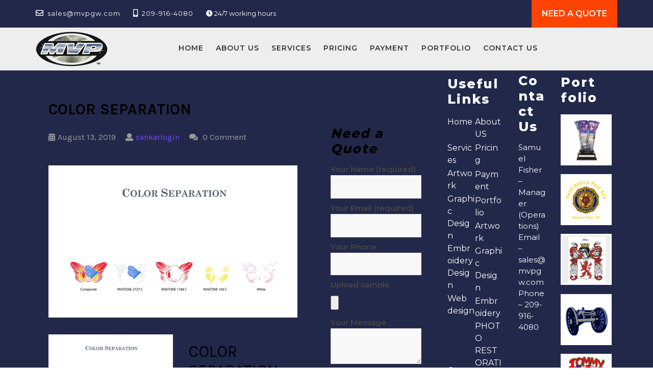

--- FILE ---
content_type: text/html; charset=UTF-8
request_url: https://mvpgw.com/portfolio/color-separation-2/
body_size: 4121
content:
<!DOCTYPE html>
<html lang="en-US">
<head>
  <meta charset="UTF-8">
  <meta name="viewport" content="width=device-width">
	  <meta name="keywords" content="Web Designing, web development ,user interface design, user experience, Search engine optimization, Green Apple Creator, Green Apple Creators, GACreator, GACreators, Graphic Designing, Artwork Vectorization, Embroidery Digitizing, one stop creative solution in india, Clipping paths, Vector art on customer-supplied templates,illustrations, Green Apple, content management system, open source, cms, seo,logo design,business card design, print design." />
  <link rel="profile" href="http://gmpg.org/xfn/11">
	<link rel="stylesheet" href="https://mvpgw.com/wp-admin/theme-editor.php?file=assets%2Fcss%2Feditor-style.css&theme=multipurpose-corporate" />
  <title>COLOR SEPARATION &#8211; MVP Graphic world</title>
<meta name='robots' content='max-image-preview:large' />
<link rel='dns-prefetch' href='//fonts.googleapis.com' />
<link rel="alternate" type="application/rss+xml" title="MVP Graphic world &raquo; Feed" href="https://mvpgw.com/feed/" />
<link rel="alternate" type="application/rss+xml" title="MVP Graphic world &raquo; Comments Feed" href="https://mvpgw.com/comments/feed/" />
<link rel='stylesheet' id='wp-block-library-css'  href='https://mvpgw.com/wp-includes/css/dist/block-library/style.min.css?ver=5.7.2' type='text/css' media='all' />
<link rel='stylesheet' id='titan-adminbar-styles-css'  href='https://mvpgw.com/wp-content/plugins/anti-spam/assets/css/admin-bar.css?ver=7.1.4' type='text/css' media='all' />
<link rel='stylesheet' id='contact-form-7-css'  href='https://mvpgw.com/wp-content/plugins/contact-form-7/includes/css/styles.css?ver=5.1.4' type='text/css' media='all' />
<link rel='stylesheet' id='tlp-fontawsome-css'  href='https://mvpgw.com/wp-content/plugins/tlp-portfolio/assets/vendor/font-awesome/css/font-awesome.min.css?ver=2.7.1' type='text/css' media='all' />
<link rel='stylesheet' id='tlpportfolio-css-css'  href='https://mvpgw.com/wp-content/plugins/tlp-portfolio/assets/css/tlpportfolio.css?ver=5.7.2' type='text/css' media='all' />
<link rel='stylesheet' id='multipurpose-corporate-font-css'  href='//fonts.googleapis.com/css?family=PT+Sans%3A300%2C400%2C600%2C700%2C800%2C900%7CMontserrat%3A300%2C400%2C600%2C700%2C800%2C900%7CKarla%3A400%2C400i%2C700&#038;ver=5.7.2' type='text/css' media='all' />
<link rel='stylesheet' id='bootstrap-style-css'  href='https://mvpgw.com/wp-content/themes/multipurpose-corporate/assets/css/bootstrap.css?ver=5.7.2' type='text/css' media='all' />
<link rel='stylesheet' id='multipurpose-corporate-basic-style-css'  href='https://mvpgw.com/wp-content/themes/multipurpose-corporate/style.css?ver=5.7.2' type='text/css' media='all' />
<link rel='stylesheet' id='font-awesome-css'  href='https://mvpgw.com/wp-content/themes/multipurpose-corporate/assets/css/fontawesome-all.css?ver=5.7.2' type='text/css' media='all' />
<!--[if IE]>
<link rel='stylesheet' id='multipurpose-corporate-ie-css'  href='https://mvpgw.com/wp-content/themes/multipurpose-corporate/assets/css/ie.css?ver=5.7.2' type='text/css' media='all' />
<![endif]-->
<script type='text/javascript' src='https://mvpgw.com/wp-includes/js/jquery/jquery.min.js?ver=3.5.1' id='jquery-core-js'></script>
<script type='text/javascript' src='https://mvpgw.com/wp-includes/js/jquery/jquery-migrate.min.js?ver=3.3.2' id='jquery-migrate-js'></script>
<script type='text/javascript' src='https://mvpgw.com/wp-content/themes/multipurpose-corporate/assets/js/custom.js?ver=5.7.2' id='multipurpose-corporate-custom-jquery-js'></script>
<link rel="https://api.w.org/" href="https://mvpgw.com/wp-json/" /><link rel="EditURI" type="application/rsd+xml" title="RSD" href="https://mvpgw.com/xmlrpc.php?rsd" />
<link rel="wlwmanifest" type="application/wlwmanifest+xml" href="https://mvpgw.com/wp-includes/wlwmanifest.xml" /> 
<meta name="generator" content="WordPress 5.7.2" />
<link rel="canonical" href="https://mvpgw.com/portfolio/color-separation-2/" />
<link rel='shortlink' href='https://mvpgw.com/?p=295' />
<link rel="alternate" type="application/json+oembed" href="https://mvpgw.com/wp-json/oembed/1.0/embed?url=https%3A%2F%2Fmvpgw.com%2Fportfolio%2Fcolor-separation-2%2F" />
<link rel="alternate" type="text/xml+oembed" href="https://mvpgw.com/wp-json/oembed/1.0/embed?url=https%3A%2F%2Fmvpgw.com%2Fportfolio%2Fcolor-separation-2%2F&#038;format=xml" />
<style type='text/css'>.tlp-team .short-desc, .tlp-team .tlp-team-isotope .tlp-content, .tlp-team .button-group .selected, .tlp-team .layout1 .tlp-content, .tlp-team .tpl-social a, .tlp-team .tpl-social li a.fa,.tlp-portfolio button.selected,.tlp-portfolio .layoutisotope .tlp-portfolio-item .tlp-content,.tlp-portfolio button:hover {background: #0367bf}.tlp-portfolio .layoutisotope .tlp-overlay,.tlp-portfolio .layout1 .tlp-overlay,.tlp-portfolio .layout2 .tlp-overlay,.tlp-portfolio .layout3 .tlp-overlay, .tlp-portfolio .slider .tlp-overlay {background:rgba(3,103,191,0.8);}</style>	<style>

.metaslider .flexslider:hover .flex-next {
	right: 5px !important;
}
.metaslider .flexslider:hover .flex-prev {
	left: 5px !important;
}
.metaslider .flex-direction-nav .flex-prev {
    left: 5px !important;
}
.metaslider .flex-direction-nav .flex-next {
    right: 5px !important;
}
	</style>
</head>

<body class="portfolio-template-default single single-portfolio postid-295 wp-custom-logo tlp-portfolio">

<div class="toggle"><a class="toggleMenu" href="#">Menu</a></div>

<div class="header-box">
	
<div class="top-header">
  <div class="container">
    <div class="row">
      <div class="col-md-9 col-sm-9">
        <div class="row">
         <div class="email">
                          <i class="far fa-envelope"></i><span>sales@mvpgw.com</span>
                      </div>
          <div class="call">
                            
              <i class="fas fa-mobile-alt"></i><span>209-916-4080</span>
                      </div>
          <div class="office-hours">
					<i class="fas fa-clock"></i> 24/7 working hours				  
		   </div>
			 
        </div>
      </div>
      <div class="col-md-3 col-sm-3">
		  <div class="timebox header-row-1-right">
                          <a href="https://mvpgw.com/conduct-us/">Need a Quote</a>
                       </div>
      </div>
      <div class="clearfix"></div>
    </div>
  </div>
</div>	<div class="container">
	  	<div class="row">
		  	<div class="col-md-2 logo-left">
		  		
<div class="headerbox">
  <div class="logo">
    <a href="https://mvpgw.com/" class="custom-logo-link" rel="home"><img width="141" height="68" src="https://mvpgw.com/wp-content/uploads/2019/09/mvp-logo.png" class="custom-logo" alt="MVP Graphic world" /></a>  </div>
  <div class="clear"></div>
</div> 		  	</div>
		  	<div class="col-md-9 main-menu">
		  		
<div class="header">
	<div class="menubox">
  		<div class="nav">
      		<div class="menu-header-container"><ul id="menu-header" class="menu"><li id="menu-item-41" class="menu-item menu-item-type-post_type menu-item-object-page menu-item-home menu-item-41"><a href="https://mvpgw.com/">Home</a></li>
<li id="menu-item-44" class="menu-item menu-item-type-post_type menu-item-object-page menu-item-44"><a href="https://mvpgw.com/about-us/">About US</a></li>
<li id="menu-item-47" class="menu-item menu-item-type-post_type menu-item-object-page menu-item-has-children menu-item-47"><a href="https://mvpgw.com/services/">Services</a>
<ul class="sub-menu">
	<li id="menu-item-48" class="menu-item menu-item-type-post_type menu-item-object-page menu-item-48"><a href="https://mvpgw.com/art-work/">Artwork</a></li>
	<li id="menu-item-49" class="menu-item menu-item-type-post_type menu-item-object-page menu-item-49"><a href="https://mvpgw.com/graphic-desgin/">Graphic Design</a></li>
	<li id="menu-item-51" class="menu-item menu-item-type-post_type menu-item-object-page menu-item-51"><a href="https://mvpgw.com/embriodery-design/">Embroidery Design</a></li>
	<li id="menu-item-50" class="menu-item menu-item-type-post_type menu-item-object-page menu-item-50"><a href="https://mvpgw.com/web-desgin/">Web design</a></li>
</ul>
</li>
<li id="menu-item-54" class="menu-item menu-item-type-post_type menu-item-object-page menu-item-54"><a href="https://mvpgw.com/pricing/">Pricing</a></li>
<li id="menu-item-120" class="menu-item menu-item-type-post_type menu-item-object-page menu-item-120"><a href="https://mvpgw.com/payment/">Payment</a></li>
<li id="menu-item-188" class="menu-item menu-item-type-custom menu-item-object-custom menu-item-has-children menu-item-188"><a href="http://#">Portfolio</a>
<ul class="sub-menu">
	<li id="menu-item-142" class="menu-item menu-item-type-post_type menu-item-object-page menu-item-142"><a href="https://mvpgw.com/portfolio-artwork/">Artwork</a></li>
	<li id="menu-item-139" class="menu-item menu-item-type-post_type menu-item-object-page menu-item-139"><a href="https://mvpgw.com/portfolio/">Graphic Design</a></li>
	<li id="menu-item-342" class="menu-item menu-item-type-post_type menu-item-object-page menu-item-342"><a href="https://mvpgw.com/portfolio-embroidery/">Embroidery</a></li>
	<li id="menu-item-388" class="menu-item menu-item-type-post_type menu-item-object-page menu-item-388"><a href="https://mvpgw.com/photo-restoration/">PHOTO RESTORATION</a></li>
	<li id="menu-item-154" class="menu-item menu-item-type-post_type menu-item-object-page menu-item-154"><a href="https://mvpgw.com/portfolio-web-design/">Web Design</a></li>
</ul>
</li>
<li id="menu-item-84" class="menu-item menu-item-type-post_type menu-item-object-page menu-item-84"><a href="https://mvpgw.com/conduct-us/">Contact Us</a></li>
</ul></div>  		</div>
	</div>
</div>		  	</div>
			<div class="logo-right">
				<!--<img src="https://mvpgw.com/wp-content/uploads/2019/07/agi-logo.png" alt="agi logo" />-->
			</div>
	 	 </div> 
	</div>
</div>

<div class="container">
    <div class="wrapper">
	           			<div class="row">
			       	<div class="col-md-8 col-sm-8 singlebox" id="main-content">
													<h1>COLOR SEPARATION</h1>
							<div class="adminbox">
								<i class="fas fa-calendar-alt"></i><span>August 13, 2019</span>
								<i class="fas fa-user"></i><span class="entry-author"><a href="https://mvpgw.com/author/sankarlogin/">sankarlogin</a></span>
								<i class="fas fa-comments"></i><span class="entry-comments"> 0 Comment </span>
							</div>
															<hr>
								<div class="feature-box">	
									<img src="https://mvpgw.com/wp-content/uploads/2019/08/art12.jpg" width="100%">
								</div>
								<hr>
							<div class="tlp-portfolio-container tlp-single-detail">
    <div class="tlp-portfolio-detail-wrap">
		            <div class="tlp-portfolio-image">
                <div class="portfolio-feature-img">
					<img width="620" height="378" src="https://mvpgw.com/wp-content/uploads/2019/08/art12.jpg" class="attachment-full size-full wp-post-image" alt="" loading="lazy" srcset="https://mvpgw.com/wp-content/uploads/2019/08/art12.jpg 620w, https://mvpgw.com/wp-content/uploads/2019/08/art12-300x183.jpg 300w, https://mvpgw.com/wp-content/uploads/2019/08/art12-240x145.jpg 240w" sizes="(max-width: 620px) 100vw, 620px" />                </div>
            </div>
		        <div class="portfolio-detail-desc">
            <h2 class="portfolio-title">COLOR SEPARATION</h2>
            <div class="portfolio-details"></div>
            <div class="others-info">
				<ul class='single-item-meta'><ul class="single-item-meta"><li class="categories">Categories: Artwork</li></ul></ul>            </div>
			        </div>

    </div>
</div>
<div class="clearfix"></div>										            			       	</div>
					<div class="col-md-4 col-sm-4" id="sidebar"><aside id="wpc7w_contact_form-2" class="widget widget_wpc7w_contact_form"><h3 class="widget-title">Need a Quote</h3><div class="contact-form"><div role="form" class="wpcf7" id="wpcf7-f62-o1" lang="en-US" dir="ltr">
<div class="screen-reader-response"></div>
<form action="/portfolio/color-separation-2/#wpcf7-f62-o1" method="post" class="wpcf7-form" enctype="multipart/form-data" novalidate="novalidate">
<div style="display: none;">
<input type="hidden" name="_wpcf7" value="62" />
<input type="hidden" name="_wpcf7_version" value="5.1.4" />
<input type="hidden" name="_wpcf7_locale" value="en_US" />
<input type="hidden" name="_wpcf7_unit_tag" value="wpcf7-f62-o1" />
<input type="hidden" name="_wpcf7_container_post" value="0" />
</div>
<p><label> Your Name (required)<br />
    <span class="wpcf7-form-control-wrap your-name"><input type="text" name="your-name" value="" size="40" class="wpcf7-form-control wpcf7-text wpcf7-validates-as-required" aria-required="true" aria-invalid="false" /></span> </label></p>
<p><label> Your Email (required)<br />
    <span class="wpcf7-form-control-wrap your-email"><input type="email" name="your-email" value="" size="40" class="wpcf7-form-control wpcf7-text wpcf7-email wpcf7-validates-as-required wpcf7-validates-as-email" aria-required="true" aria-invalid="false" /></span> </label><br />
<label> Your Phone<br />
    <span class="wpcf7-form-control-wrap tel-748"><input type="tel" name="tel-748" value="" size="40" class="wpcf7-form-control wpcf7-text wpcf7-tel wpcf7-validates-as-tel" aria-invalid="false" /></span> </label><br />
<label> Upload sample<br />
 <span class="wpcf7-form-control-wrap sample"><input type="file" name="sample" size="40" class="wpcf7-form-control wpcf7-file" accept=".pdf,.txt,.jpg,.jpeg,.png,.doc,.docx,.xls,.xlsx" aria-invalid="false" /></span> </label></p>
<p><label> Your Message<br />
    <span class="wpcf7-form-control-wrap your-message"><textarea name="your-message" cols="40" rows="10" class="wpcf7-form-control wpcf7-textarea" aria-invalid="false"></textarea></span> </label></p>
<p><input type="submit" value="Send" class="wpcf7-form-control wpcf7-submit" /></p>
<div class="wpcf7-response-output wpcf7-display-none"></div></form></div></div></aside></div>
				</div>
			        <div class="clearfix"></div>
    </div>
</div>



<div class="footersec">
	<div class="container">
		<div class="row">
			<div class="col-md-5 col-sm-5">
	            <aside id="nav_menu-3" class="widget widget_nav_menu"><h3 class="widget-title">Useful Links</h3><div class="menu-header-container"><ul id="menu-header-1" class="menu"><li class="menu-item menu-item-type-post_type menu-item-object-page menu-item-home menu-item-41"><a href="https://mvpgw.com/">Home</a></li>
<li class="menu-item menu-item-type-post_type menu-item-object-page menu-item-44"><a href="https://mvpgw.com/about-us/">About US</a></li>
<li class="menu-item menu-item-type-post_type menu-item-object-page menu-item-has-children menu-item-47"><a href="https://mvpgw.com/services/">Services</a>
<ul class="sub-menu">
	<li class="menu-item menu-item-type-post_type menu-item-object-page menu-item-48"><a href="https://mvpgw.com/art-work/">Artwork</a></li>
	<li class="menu-item menu-item-type-post_type menu-item-object-page menu-item-49"><a href="https://mvpgw.com/graphic-desgin/">Graphic Design</a></li>
	<li class="menu-item menu-item-type-post_type menu-item-object-page menu-item-51"><a href="https://mvpgw.com/embriodery-design/">Embroidery Design</a></li>
	<li class="menu-item menu-item-type-post_type menu-item-object-page menu-item-50"><a href="https://mvpgw.com/web-desgin/">Web design</a></li>
</ul>
</li>
<li class="menu-item menu-item-type-post_type menu-item-object-page menu-item-54"><a href="https://mvpgw.com/pricing/">Pricing</a></li>
<li class="menu-item menu-item-type-post_type menu-item-object-page menu-item-120"><a href="https://mvpgw.com/payment/">Payment</a></li>
<li class="menu-item menu-item-type-custom menu-item-object-custom menu-item-has-children menu-item-188"><a href="http://#">Portfolio</a>
<ul class="sub-menu">
	<li class="menu-item menu-item-type-post_type menu-item-object-page menu-item-142"><a href="https://mvpgw.com/portfolio-artwork/">Artwork</a></li>
	<li class="menu-item menu-item-type-post_type menu-item-object-page menu-item-139"><a href="https://mvpgw.com/portfolio/">Graphic Design</a></li>
	<li class="menu-item menu-item-type-post_type menu-item-object-page menu-item-342"><a href="https://mvpgw.com/portfolio-embroidery/">Embroidery</a></li>
	<li class="menu-item menu-item-type-post_type menu-item-object-page menu-item-388"><a href="https://mvpgw.com/photo-restoration/">PHOTO RESTORATION</a></li>
	<li class="menu-item menu-item-type-post_type menu-item-object-page menu-item-154"><a href="https://mvpgw.com/portfolio-web-design/">Web Design</a></li>
</ul>
</li>
<li class="menu-item menu-item-type-post_type menu-item-object-page menu-item-84"><a href="https://mvpgw.com/conduct-us/">Contact Us</a></li>
</ul></div></aside>	        </div>
	        <div class="col-md-3 col-sm-3">
	            <aside id="text-3" class="widget widget_text"><h3 class="widget-title">Contact Us</h3>			<div class="textwidget"><p>Samuel Fisher – Manager (Operations)<br />
Email – sales@mvpgw.com<br />
Phone – 209-916-4080</p>
</div>
		</aside>	        </div>
	        <div class="col-md-4 col-sm-4">
				<aside id="text-3" class="widget widget_text">
					<h3 class="widget-title">Portfolio</h3>
	            <ul class="portfolio-img">
					<li>
						<a href="https://mvpgw.com/portfolio-artwork/">
							<img src="https://mvpgw.com/wp-content/uploads/2019/08/p1.jpg" />
						</a>
					</li>
					<li>
						<a href="https://mvpgw.com/portfolio-artwork/">
							<img src="https://mvpgw.com/wp-content/uploads/2019/09/p4.png" />
						</a>
					</li>
					<li>
						<a href="https://mvpgw.com/portfolio-artwork/">
							<img src="https://mvpgw.com/wp-content/uploads/2019/08/p3.jpg" />
						</a>
					</li>
					<li>
						<a href="https://mvpgw.com/portfolio-artwork/">
							<img src="https://mvpgw.com/wp-content/uploads/2019/09/p2.png" />
						</a>
					</li>
					<li><a href="https://mvpgw.com/portfolio-artwork/"><img src="https://mvpgw.com/wp-content/uploads/2019/09/p5.png" /></a></li>
					<li><a href="https://mvpgw.com/portfolio-artwork/"><img src="https://mvpgw.com/wp-content/uploads/2019/08/p6.png" /></a></li>
					<li><a href="https://mvpgw.com/portfolio-artwork/"><img src="https://mvpgw.com/wp-content/uploads/2019/08/p7.png" /></a></li>
					<li><a href="https://mvpgw.com/portfolio-artwork/"><img src="https://mvpgw.com/wp-content/uploads/2019/09/p8.png" /></a></li>
					<li><a href="https://mvpgw.com/portfolio-artwork/"><img src="https://mvpgw.com/wp-content/uploads/2019/08/p9.png" /></a></li>
				</ul>
				</aside>
	        </div>         
		</div>
	</div>
</div>
<div class="copyright-wrapper">
	<div class="inner">
        <div class="copyright">
           <p>Copyrights © 2019 MVP Graphics World </p>
        </div>
        <div class="clear"></div>
    </div>
</div>
<script type='text/javascript' id='contact-form-7-js-extra'>
/* <![CDATA[ */
var wpcf7 = {"apiSettings":{"root":"https:\/\/mvpgw.com\/wp-json\/contact-form-7\/v1","namespace":"contact-form-7\/v1"}};
/* ]]> */
</script>
<script type='text/javascript' src='https://mvpgw.com/wp-content/plugins/contact-form-7/includes/js/scripts.js?ver=5.1.4' id='contact-form-7-js'></script>
<script type='text/javascript' src='https://mvpgw.com/wp-content/themes/multipurpose-corporate/assets/js/bootstrap.js?ver=5.7.2' id='bootstrap-jquery-js'></script>
<script type='text/javascript' src='https://mvpgw.com/wp-includes/js/wp-embed.min.js?ver=5.7.2' id='wp-embed-js'></script>

</body>
</html>

--- FILE ---
content_type: text/css
request_url: https://mvpgw.com/wp-content/themes/multipurpose-corporate/style.css?ver=5.7.2
body_size: 6794
content:
/*
Theme Name: MVPGW
Theme URI: http://mvpgw.com
Author: Sankara Narayanan
Author URI: sankarlogin@gmail.com
Description: It devloped for MVPGW.COM
Version: 500.3
license : GNU General Public License v3.0
License URI : http://www.gnu.org/licenses/gpl.html
Text Domain: multipurpose-corporate
*/

*{
  margin:0;
  padding:0;
  outline:none;
}
body{ 
  margin:0;
  padding:0;
  -ms-word-wrap:break-word;
  word-wrap:break-word;
  background-color:#fff;
  font-size: 15px;
  color:#000;
  font-family: 'Montserrat', sans-serif;
}
img{ 
  margin:0;
  padding:0;
  border:none;
  max-width:100%;
  height:auto;
}
section img{
  max-width:100%;
}
a:hover {
  text-decoration: none !important;
}
h1,
h2,
h3,
h4,
h5,
h6{ 
  margin:0;
  padding:0 0 15px;
}
p{ 
  margin:0;
  padding:0;
}
a{ 
  text-decoration:none;
  color:#7544f3;
}
a:hover{ 
  text-decoration:none;
  color:#4612cc;
}
table{
  width:100%;
}
ul,
ol{ 
  margin:0 0 0 15px;
  padding:0;
}
input[type='submit']{
  background-color: #7544f3;
  padding: 1%;
  border: 0;
  color: #000;
  margin: 2% 0;
}
.clear{ 
  clear:both;
}
input[type='submit']:hover{
  cursor: pointer;
}
input[type="text"],
input[type="email"],
input[type="phno"],
textarea{
  border:1px solid #bcbcbc;
  width:100%;
  font-size:16px;
  padding:10px 10px;
  margin:0 0 23px 0;
  height:auto;
}
textarea{
  height:111px;
}
select{
  width:100%;
}
.center{ 
  text-align:center;
  margin-bottom:40px;
}
.wrapper{
  margin:3% auto;
}
.wp-caption{ 
  margin:0;
  padding:0;
  font-size:13px;
  max-width:100%;
}
.wp-caption-text{ 
  margin:0;
  padding:0;
}
.screen-reader-text {
  position: absolute;
  top:-9999em;
  left:-9999em;
}
.sticky{ 
  margin:0;
  padding:0;
}
.gallery-caption{ 
  margin:0;
  padding:0;
}
.alignleft,
img.alignleft {
  display: inline;
  float: left;
  margin-right:45px;
  margin-top:4px;
  margin-bottom:20px;
  padding:0;
}
.alignright,
img.alignright { 
  display: inline;
  float: right;
  margin-left:45px;
  margin-top:4px;
  margin-bottom:20px;
  padding:0;
}
.aligncenter,
img.aligncenter { 
  clear: both;
  display: block;
  margin-left: auto;
  margin-right: auto;
  margin-top:0;
}
.comment-list .comment-content ul { 
  list-style:none;
  margin-left:15px;
}
.comment-list .comment-content ul li{
  margin:5px;
}
.main-container ol{
  list-style-position:outside;
  margin-left:20px;
}
.main-container ol li{
  margin:5px 0;
}
.toggleMenu{
  display:none;
}
.bypostauthor{ 
  margin:0;
  padding:0;
}
h2.section-title {
  font-size:30px;
  font-weight:700;
  padding:0 0 45px 0;
  text-align:center;
  display:table;
  margin-bottom:50px;
}
/* --------- Header --------- */
.toggle{
  display:none;
}
.page-template-home-custom .header-box{
  background: transparent;
}
.header-box {
  background: #eee;
}
.header .nav{
  padding:0;
  text-align:left;
}
.header .nav ul { 
  margin:10px 0 0;
  padding:0;
  font-weight:400;
  font-size:14px;
}
.header .nav ul li{ 
  display:inline-block;
  margin:0;
  position:relative;
}
.header .nav ul li a{ 
  color:#333;
  padding:10px 10px;
  display:block;
  font-family: 'Montserrat', sans-serif;
  letter-spacing: 1px;
}
.header .nav ul li a:hover{
  color: #7544f3;
}
.social-media {
  text-align: right;
  padding: 10px 0;
}
.social-media i {
  color: #bbb;
  font-size: 12px;
  padding: 10px;
  box-shadow: 0 0 7px 2px #eee;
  margin-right: 8px;
  border-radius: 50%;
}
.timebox span,.call span, .email span {
  font-size: 14px;
  letter-spacing: 1px;
  color: #333;
  margin-left: 8px;
}
.timebox i,.call i, .email i {
  font-size: 15px;
  color: #7544f3;
}
.timebox, .call, .email {
  padding: 10px 0;
}
.call p,
.email p {
  color: #333;
  font-size: 14px;
}
p.infotext {
  color: #000;
  font-size: 15px;
  letter-spacing: 1px;
  font-style: italic;
}
.logo {  
  font-weight: bold;
  padding: 8px 0;
  color: #333;
}
.logo h1 {
  font-weight: bold;
  padding: 0;  
}
.read-moresec a {
  background: #000;
  padding: 15px;
  font-size: 16px;
}
.read-moresec {
  margin: 30px 0;
}
/* --------- SLIDER--------- */
#slider{ 
  max-width:100%; 
  margin:auto; 
  padding:0; 
  position:relative;
}
#slider img {
  width: 100%;
  opacity: 0.6;
}
#slider h5{
  text-transform: Capitalize;
  color: #ffffff;
}
#slider p{ 
  color:#ffffff;
  margin:15px 0 15px 0; 
  line-height:20px; 
  border-radius:0 0 5px 5px; 
  font-size: 15px;
  font-weight: 600;
}
#slider p.price {
  font-size: 22px !important;
}
#slider .carousel-caption.d-none.d-md-block {
  width: 50%;
}
.inner_carousel h2 {
  font-size: 45px;
  font-weight: 900;
}
#slider .btn-primary {
  color: #ffffff;
  background: transparent;
  border-radius: 0px;
  color: #ffffff;
  border: 1px solid #ffffff;
  text-transform: uppercase;
  margin-top: 20px;
}
#slider .carousel-caption {  
  top: 50%;
  transform: translateY(-50%);
  text-align: left;
}
.slide-btn a {
  background: #7544f3;
  color: #fff;
  font-size: 15px;
  font-weight: bold;
  padding: 10px;
}
#slider .carousel-inner{
  background: #000
}
#slider .carousel-item-next,#slider .carousel-item-prev,#slider .carousel-item.active {
    display: block !important;
  }
#slider .carousel-control-prev-icon, #slider .carousel-control-next-icon{
  background-image:none; 
  transform: rotate(90deg);
  font-size: 18px;
  font-weight: bold;
  letter-spacing: 1px;
  padding: 15px;
  background: #7544f3;
}
#slider .carousel-control-next, #slider .carousel-control-prev{
  opacity: 1;
}
.carousel-control-next-icon, .carousel-control-prev-icon{
  width: auto;
  height: auto;
}
/* --------- Services --------- */
.top-service {
  text-align: center;
  background: #7544f3;
  margin-top: -15em;
  color: #fff;
  padding: 10px;
}
.top-service h3 {
  font-size: 20px;
  margin: 15px 0;
  font-weight: 600;
  letter-spacing: 1px;
  padding: 0;
}
hr.services {
  width: 20%;
  border: solid 1px #fff;
  margin: 1em auto;
}
.top-service p {
  font-size: 13px;
  font-weight: 600;
  margin-bottom: 10px; 
}
.top-service a {
  color: #fff;
  border-bottom: solid 1px;
  font-size: 13px;
  font-weight: bold;
}
/* --------- About --------- */
#about {
  padding: 3% 0;
}
#about h3 a {
  font-size: 30px;
  font-weight: bold;
  color: #333;
}
#about p {
  color: #333;
  font-size: 13px;
}
/* --------- Homepage --------- */
.post-wrapper {
  margin-top: 4%;
}
#firstbox h1 {
  margin-bottom: 2%;
}
.box-image img {
  width: 100%;
}
span.entry-date {
  background: #7544f3;
  padding: 15px;
  position: relative;
  bottom: 38px;
  font-size: 18px;
  color: #fff;
}
.post-wrap h3 {
  font-size: 25px;
  font-family: 'Montserrat', sans-serif;
  font-weight: 600;
  padding: 0;
}
.post-wrap h3 a{
  color: #000;
}
.post-wrap .section-title a:hover{
  text-decoration:none;
}
.post-wrap {
  margin-bottom: 4%;
  border: solid 10px #eee;
}
.post-main {
  padding: 10px;
}
.adminbox {
  padding: 10px 0;
}
.adminbox span {
  font-size: 16px;
  margin-right: 15px;
  color: #999999;
}
.adminbox i {
  color: #999;
  font-size: 15px;
  margin-right: 5px;
}
.post-wrap p {
  font-size: 15px;
  color: #999;
  font-family: 'Montserrat', sans-serif;
  font-weight: 100;
}
.continue-read a {
  font-size: 16px;
  font-weight: 900;
  font-style: italic;
  letter-spacing: 1px;
}
.continue-read {
  margin-top: 15px;
}
.metabox span {
  color: #999;
  font-size: 16px;
  margin-right: 20px;
}
/* Breadcrumbs */
.bradcrumbs{
  padding:30px 0;
}
.bradcrumbs a{
  background: #f1f1f1;
  color: #000;
  padding: 4px 15px;
  margin-right: 5px;
  display: inline-block;
  margin-bottom: 5px;
}
.bradcrumbs a:hover{
  background:#f58220;
}
.bradcrumbs span{
  background:#dddddd;
  color:#000;
  padding:5px 15px;
}

/* blog post */
.nav-previous {
  width: 50%;
  float: left;
}
.nav-links a {
  font-size: 16px;
}
span.meta-nav {
  background: #eee;
  padding: 10px;
}
span.post-title {
  color: #333;
}

/* Comments BOX */
#comments{
  margin-top:40px;
}
#comments h2.comments-title{
  font-size:20px;
  font-weight:bold;
  border-top:2px dotted #7e7e7e;
  padding:40px 0 0 0;
}
#comments h3.comment-reply-title{
  font-size:20px;
  font-weight:bold;
  clear:both;
}
#comments input[type="text"],
#comments input[type="email"],
#comments textarea {
  padding:12px 10px;
  font-size:18px;
  margin:20px 0 0 0;
}
#comments input[type="submit"].submit{
  background:#eee !important ;
  padding:10px 60px;
  text-transform:uppercase;
  font-weight:bold;
  margin-top:20px;
  color: #333;
}
#comments a.comment-reply-link{
  color:#000;
  background:#ccc;
  padding:5px 15px;
}
#comments a.comment-reply-link:hover{
  background: #7544f3;
  color: #333;
}
#comments a time{
  color:#000;
  font-weight:bold;
  font-size:12px;
}
#main-content #comments ol li{
  width:100%;
  background:none;
  list-style:none;
  margin: 0 0 20px;
  padding: 20px;
  background:#eee;
  display:inline-block;
}
#main-content #comments ul{
  margin:0 0 0 40px;
}
#comments .reply{
  float:right;
}
.comment-respond{
  clear:both;
}
#comments .comment-metadata{
  width:90%;
  float:left;
  padding:1% 0 0 0;
}
#comments .comment-content{
  width:90%;
  float:left;
  margin-left:7%;
}
#comments p {
  width:90%;
  float:left;
}

/* Sidebar */

#sidebar h3 {
  color: #000;
  font-size: 25px !important;
  font-style: italic;
  font-weight: 800;
  letter-spacing: 2px;
}
.rssSummary,
div#sidebar p,
#sidebar td#prev a {
  color: #999999;
}
#sidebar caption {
  font-weight: bold;
  color: #999999;
  font-size: 20px;
  text-align: center;
}
#sidebar table,#sidebar th,#sidebar td {
  border: 1px solid #d1d1d1;
  text-align: center;
}
#sidebar td {
  padding: 10px;
  color: #999999;
}
#sidebar th {
  text-align: center;
  padding: 10px;
  color: #999999;
}
#sidebar select {
  padding: 10px;
  border: none;
  background: #eee;
  color: #000;
  font-size: 17px;
}
#sidebar form{
  display: table;
  width: 100%;
  border: solid 1px #eee;
}
#sidebar input[type="search"] {
  background:none;
  padding:7px 10px;
  border:none;
  font-size:15px;
  color:#999999;
  width:100%;
}
#sidebar input[type="search"]::placeholder {
  color: #999999;
}
#sidebar label{
  width:70%;
  float:left;
}
#sidebar input[type="submit"]{
  background:#eee;
  border:none;
  color:#000;
  padding:10px 0;
  width:30%;
  font-size:18px;
  font-weight: bold;
  margin:0;
}
#sidebar aside,
.singlebox {
  padding: 15px;
  border: 10px solid #eee;
  overflow: hidden;
}
#sidebar ul {
  list-style:none;
  margin:0;
}
#sidebar ul li a {
  color: #999999;
  font-size: 15px;
}
#sidebar ul li a:hover {
  color: #7544f3;
}
#sidebar li:last-child {
  border-bottom: none;
}
#sidebar li {
  border-bottom: solid 1px #eee;
  margin-top: 0;
  padding: 9px 0;
}
#sidebar .tagcloud a{
  background:#eeeeee;
  color:#000;
  font-size:15px !important;
  padding:5px 18px;
  margin:0 0 5px;
  display:inline-block;
}
#sidebar .tagcloud a:hover{
  background: #999999;
}

/* Main Content Css */
#main-content {
  font-family: 'Karla', sans-serif;
}
#main-content p{
  font-size: 16px;
  margin:0 0 20px 0;
  color: #999;
}
#main-content h1{
  font-size:30px;
  color: #000;
  font-weight: bold;
}
#main-content h2{
  font-size:32px;
  font-weight:normal;
  margin:0;
  padding:0;
  color:#000;
  margin:0 0 25px;  
}
#main-content h3{
  font-size:36px;
  font-weight:normal;
  margin:0;
  padding:0;
  color:#000;
  margin:0 0 25px;
}
#main-content h4{
  font-size:20px;
  font-weight:bold;
  margin:0;
  padding:0;
  color:#333;
  margin:0 0 25px;
}
#main-content  h6{
  font-size:18px;
}
#main-content  h6{
  margin:0 0 15px;
  font-size:17px;
  padding:0;
  font-weight:bold;
  line-height:normal;
}
#main-content ul{
  list-style:none;
  margin:0 0 0 10px;
  padding:10px 0 0;
  font-size:16px;
}
#main-content ul li{
  list-style-type: circle;
  padding:0 0 0 5px;
  margin:0 0 5px 0;
  line-height:22px;
}
#main-content ul li ul li{
  list-style-type: circle;
}
#main-content ol{
  list-style: none;
  padding:10px 0 0 0;
  font-size:16px;
}
#main-content ol li{
  padding:0 0 0 0;
  margin:0 0 10px 0;
  list-style:decimal;
}
#main-content ol li ol li{
  margin:0 0 10px 0;
  padding:0 0 0 35px;
}
#main-content  h5{
  margin:0 0 15px;
  font-size:18px;
  padding:0;
  font-weight:bold;
  line-height:normal;
}

/* Pagination */
.pagination {
  clear:both;
  position:relative;
  font-size:14px;  
  line-height:13px;
  float:right;  
  font-weight:bold;
  width:100%;
} 
.pagination span, .pagination a {
  display:block;
  float:left;
  margin: 2px 5px 2px 0;
  padding:10px 15px;
  text-decoration:none;
  width:auto;
  color:#fff;
  background: #ccc;
  -webkit-transition: background .15s ease-in-out;
  -moz-transition: background .15s ease-in-out;
  -ms-transition: background .15s ease-in-out;
  -o-transition: background .15s ease-in-out;
  transition: background .15s ease-in-out;
} 
.pagination a:hover{
  color: #333;
  background: #7544f3;
} 
.pagination .current{
  padding:10px 15px;
  background: #7544f3;
  color: #333;
}
#main-content .pagination ul{
  margin:0;
  clear:both;
}
#main-content .pagination ul li{
  margin:0;
}

/*copyright css*/
.footersec aside.widget {
  margin-bottom: 30px;
  margin-top: 10%;
}
.footersec input[type="submit"] {
  margin-top: 0;
  padding: 5px 10px;
  background: #ccc;
  color: #000;
}
.tagcloud a {
  color: #6e6e6e;
  border: solid 1px #6e6e6e;
  font-size: 15px !important;
  padding: 5px 18px;
  margin: 0 0px 5px;
  display: inline-block;
}
.footersec td#prev a {
  color: #6e6e6e;
}
.footersec caption {
  font-weight: bold;
  color: #6e6e6e;
  font-size: 20px;
}
.footersec table,.footersec th,.footersec td {
  border: 1px solid #d1d1d1;
  text-align: center;
}
.footersec td {
  padding: 10px;
  color: #6e6e6e;
}
.footersec th {
  text-align: center;
  padding: 10px;
  color: #6e6e6e;
}
.footersec select {
  padding: 8px 5px;
}
.widget li a,aside#categories-5 li a {
  color: #6e6e6e;
  font-size: 16px;
}
.widget li {
  list-style: none !important;
  margin-top: 3%;
  color: #6e6e6e;
}
.textwidget strong,
.textwidget p {
  color: #6e6e6e;
}
.footersec {
  background: #22272b;
}
h3.widget-title {
  color: #fff;
  font-size: 25px !important;
  font-style: italic;
  font-weight: 800;
  letter-spacing: 2px;
}
.footersec ul {
  margin: 0;
}
.copyright {
  color: #fff;
  font-size: 18px;
  font-weight: normal;
  margin: auto;
  text-align: center;
  background: #191919;
  padding: 15px;
}
.copyright a,.copyright span{
  color: #fff;
}
.copyright a:hover{
  color:#7544f3;
}

/* ------ Contact Form ------ */
.wpcf7{ 
  margin:0;
  padding:0;
  color:#222222;
}
.wpcf7 form{ 
  margin:0;
  padding:0;
}
.wpcf7 form span.last{ 
  float:none !important;
}
.wpcf7 form input[type="text"],
.wpcf7 form input[type="email"],
.wpcf7 form input[type="tel"],
.wpcf7 form input[type="url"],
.wpcf7 form input[type="date"],
.wpcf7 form select, .leftdiv input[type="text"],
.leftdiv input [type="url"],
.leftdiv input[type="email"],
.leftdiv input[type="tel"],
.wpcf7 form textarea,
.rightdiv textarea{ 
  width:94%;
  background-color:#f8f8f8;
  border:1px solid #e6e5e5;
  padding:10px;
  margin-top:15px;
  color:#777777;
}
.wpcf7 form textarea, .rightdiv textarea{
  height:132px;
}
.wpcf7 form input[type="checkbox"],
.wpcf7 form input[type="radio"],
.wpcf7 form input[type="file"]{ 
  margin-top:10px;
  padding:0;
}
span.wpcf7-list-item{ 
  margin:0 15px 0 0 !important;
}
.wpcf7 form input[type="submit"],
#contact input[type="submit"],
#contactform_main input[type='submit']{
  margin:25px 0 0 0;
  padding:5px 20px;
  border:none;
  color:#ffffff;
  border-radius:4px;
  -moz-border-radius:4px;
  -o-border-radius:4px;
  -webkit-border-radius:4px;
  cursor:pointer;
  background-color:#00A885;
}
.pagination{
  display:table;
  clear:both;
}
.pagination ul{
  list-style:none;
  margin:20px 0;
}
.pagination ul li{
  display:inline;
  float:left;
  margin-right:5px;
}
.pagination ul li span,
.pagination ul li a{
  background:#222222;
  color:#fff;
  padding:5px 10px;
  display:inline-block;
}
.pagination ul li .current,
.pagination ul li a:hover{
  background:#ff8a00;
}
h1.entry-title,
h1.page-title{
  font-size: 30px;
  text-transform: uppercase;
  text-align: center;
  color: #333;
  font-weight: bold;
  background: #eee;
  padding: 10px 0;
}
p.sorry-text {
  font-size: 17px;
  color: #333;
}
.sticky .post-wrap {
  margin-bottom: 4%;
  border: solid 10px #ddd;
  background: #eee;
}
article img{
  height:auto;
}
article p{
  margin:10px 0;
}
.post-categories,
.post-tags,
.post-comment,
.post-date{
  display:inline;
}
form.search-form{
  margin-bottom:0px;
}
i.fa.fa-search {
  float: right;
  margin-top: -8.5%;
  margin-right: 12%;
  font-size: 20px;
  color: #fff;
}
input.search-field,
.post-password-form input[type=password]{
  border:1px #eee solid;
  padding:4px;
}
input.search-submit,
.post-password-form input[type=submit]{
  border:none;
  color:#ffffff;
  padding:4px 10px;
  cursor:pointer;
}
aside.widget{
  margin-bottom:30px;
}
#header .nav ul.sub-menu li{
  display: inline;
}
#header .nav ul.children li {
    display: inline;
}
nav.post-navigation{
  padding:10px 0 20px;
  clear: both;
  font-weight: bold;
}
.webicon{
  font-size:20px;
}
.comment-list, ol.comment-list{
  list-style:none;
  margin-left:0;
  margin-top:20px;
  margin-bottom:20px;
}
.comment-list ul, ol.comment-list ul{
  list-style:none;
}
.comment-list li.comment{
  margin-top:20px;
}
.comment-list .comment-content h1,
.comment-list .comment-content h2,
.comment-list .comment-content h3,
.comment-list .comment-content h4,
.comment-list .comment-content h5,
.comment-list .comment-content h6{
  margin-top:15px;
}
.blog-post-repeat{ 
  border-bottom:1px solid #cccccc;
  margin-bottom:40px;
}
.wpcf7-form p{ 
  color:#222222;
}
/*video*/
.entry-video iframe {

    width: 100%;

}



/*responsive menu*/
@media screen and (max-width: 720px) and (min-width: 320px){
  .logo img{
    position: relative;
  }
  .call, .email,
  .social-media,
  .timebox,
  .logo {
    text-align: center;
  }
  .social-media i{
    border: none;
  }
  ol.children {
    margin: 0 !important;
  }
  ol.children img {
    width: 30px;
    border: solid 1px;
  }
  #main-content #comments ol li {
    padding: 10% 0 0 2% !important;
  }
}
@media screen and (max-width:720px) {
  .toggle{
    display:block;
  }
  .subtitle{
    font-size: 13px;
  }
  .toggle a{
    width:100%;
    color:#999999;
    background:url('assets/images/mobile_nav_right.png') no-repeat right center #eee;
    padding:10px 10px;
   font-size:16px;
  }
  .nav{
    display:none;
  }
  .headertemplate .admin-bar  .header .nav{
    top: -249px;
  }
  .headertemplate .header .nav{
    top: -155px;
  }
  .header .nav{
    float:none;
    margin:0;
    position:absolute;
    z-index:999;
    overflow-x:hidden;
    width: 100%;
    left: 0;
    top: -176px;
  }
  .header .nav ul{ 
    width:100%;
    float:none !important;
    background-color:#222222;
  }
  .header .nav ul li{
    border-top:1px #303030 solid;
    display:block;
    float:none;
    text-align:left;
  }
  .nav ul li a{
    padding:5px 10px;
    display:block;
    color:#ffffff !important;
  }  
  .nav ul li a:hover{
    color:#ff8a00;
  }
  .nav ul li ul,
  .nav ul li ul ul{ 
    display:block !important;
  }
  .nav ul li ul li a:before{
    content:"\00BB \00a0";
  }
  .nav ul li ul li a{
    padding-left:20px !important;
  }  
  .nav ul li ul li ul li a{
    padding-left:30px !important;
  }
  .header .nav ul li{
    width:100%!important;
  }

  .header .logo{
    text-align:center;
  }
  .pagination{
    float:none;
  }
  .services .button {
    margin: 0 auto;
    display: block;
    width: 34%;
  }
  .home .inner-service{
    margin: 20px 0 0 0;
    min-height: auto;
  }
}
@media screen and (min-width:720px){
  .header .nav ul li ul{
    display:none;
    z-index:2;
    font-weight:normal;
    margin: 5% 0 0 0;
  }
  .header .nav ul li:hover > ul{
    display:block;
    width:200px;
    background: #eee;
    position:absolute;
    top:33px;
    left:0;
    text-align:left;
    padding:10px 0;
    z-index:99;
  }
  .header .nav ul li:hover > ul li{ 
    display:block;
  }
  .header .nav ul li:hover > ul li a{ 
    padding:7px 0px 7px 10px;
    color:#333;
  }
  .header .nav ul li:hover ul li ul{
    display:none;
  }

  .header .nav ul li:hover ul li:hover > ul{
    display:block;
    position:absolute;
    left:200px;
    top:-20px;
  }  
  .header .nav ul.sub-menu{
    margin-top:6px;
  }
  .header .nav ul.sub-menu li a:hover{
    background:#7544f3;
    color:#fff;
  }
  .header .nav ul {
    margin: 10px 0;
  }
  .header .nav ul li a{ 
    color:#333;
    padding:10px;
    font-weight: 600;
  }
}
@media screen and (min-width: 1000px) {
  #header #header-inner .nav ul li ul li{
    display:block;
    position:relative;
    float:none;
  }
  #header #header-inner .nav ul li ul li a{
    color:#000;
    display:block;
    padding-top:10px;
    padding-bottom:10px;
    border-bottom:1px #313131 solid;
  }
}
@media print{
  .nav *
    {
      display: none !important;
    }
}


.header-row-1-right a {
    padding: 15px 20px;
    color: #fff;
    background-color: #ff4303;
    text-decoration: none;
    display: inline-block;
}
.top-header {
	background-color:#22284a;
}
.header-row-1-right {
	text-align:right;
	padding:0px;
} 
.email {
	float:left;
	color:#fff;
	font-size:13px;
	padding:17px 25px 0 0;
}
.email span {
	color:#fff;
	font-size:13px;
}
.call {
	float:left;
	color:#fff;
	font-size:13px;
	padding:17px 25px 0 0;
}
.call i, .email i {
	color:#fff;
}
.call span {
	color:#fff;
	font-size:13px;
}
.office-hours {
	float:left;
	color:#fff;
	font-size:13px;
	padding:17px 25px 0 0;
}
.office-hours span {
	color:#fff;
	font-size:13px;
}
.header-row-1-right a {
	color:#fff;
	font-size:16px;
	font-weight:600;
	text-transform:uppercase;
}
.logo-left {
	padding-left:0px;
	padding-right:0px;
}
.logo-right {
	padding-right: 0px;
    padding-left: 0px;
    text-align: right;
    padding-top: 23px;
	width:auto;
	float:right;
	width:8%;
}
.main-menu {
	padding:10px 0 0 80px;
}
.header .nav ul li a {
	text-transform:uppercase;
}
.top-header .col-md-3 {
	padding-right:0px;
}
.top-service {
    text-align: center;
    background: transparent;
    margin-top: -7em;
    color: #fff;
    padding: 15px;
}
.banner-box-three-column {
	background-color:#fff;
	padding:15px;
    box-shadow: 0 5px 5px #bbb;
}
.col-md-4.col-sm-4.top-service:nth-child(1) .banner-icons {
	background:url(https://mvpgw.com/wp-content/uploads/2019/07/artwork-icon.png) 0 0  no-repeat;
	width:101px;
	height:109px;
	display:inline-block;
}
.col-md-4.col-sm-4.top-service:nth-child(2) .banner-icons {
	background:url(https://mvpgw.com/wp-content/uploads/2019/07/graphic-design-icon.png) 0 0 no-repeat;
	width:109px;
	height:109px;
	display:inline-block;
}
.col-md-4.col-sm-4.top-service:nth-child(3) .banner-icons {
	background:url(https://mvpgw.com/wp-content/uploads/2019/07/webdesign-icon.png) 0 0 no-repeat;
	width:109px;
	height:109px;
	display:inline-block;
}
.col-md-4.col-sm-4.top-service:nth-child(2) .banner-box-three-column {
	background-color:#ff4303;
}
.top-service h3 {
	color:#212749;
}
hr.services {
    width: 20%;
    border: solid 1px #212749;
}
.top-service p {
	color:#58566c;
	font-size:16px;
	font-weight:500;
	min-height: 190px;
}
.top-service a {
	color:#ff4303;
	font-weight:600;
	text-decoration:none;
}
.col-md-4.col-sm-4.top-service:nth-child(2) h3 {
	color:#fff;
}
.col-md-4.col-sm-4.top-service:nth-child(2) p {
	color:#fff;
}
.col-md-4.col-sm-4.top-service:nth-child(2) hr.services {
	color:#fff;
	border: solid 1px #fff;
}
.col-md-4.col-sm-4.top-service:nth-child(2) a {
	color:#fff;
}
.top-service {
	float:left;
}
#slider .carousel-control-prev-icon, #slider .carousel-control-next-icon {
	background:#ff4303;
}
#slider .carousel-control-prev-icon, #slider .carousel-control-next-icon {
	background:#ff4303;
}
.slide-btn a {
    background: #ff4303;
}
.carousel-control-prev, .carousel-control-next {
	width:5%;
}
#about p {
    color: #202948;
    font-size: 14px;
    font-weight: 600;
    padding-bottom: 10px;
}
#about h3 {
	margin-bottom:0px;
	padding-bottom:0px;
}
#about h3 a {
    font-size: 30px;
    font-weight: bold;
    color: #202948;
}
.wel-pricing a {
	color:#202948;
	display:inline-block;
	font-size:24px;
	margin-bottom:10px;
	font-weight:600;
}
.wel-pricing a:hover {
	color: #ff4303;
}
.file-upload a {
	color:#202948;
	display:inline-block;
	font-size:24px;
	font-weight:600;
}
.file-upload a:hover {
	color: #ff4303;
}
.ourservices-wrapper {
	background-color:#22284a;
	padding:20px 0 0 0;
	color:#fff;
}
.ourservices-wrapper h4 {
	margin:0px;
	padding:0px 0 15px 0;
	color:#ff4303;
	font-size:18px;
	font-weight:600;
}
.ourservices-wrapper h2 {
	margin:0px;
	padding:0px 0 15px 0;
	color:#fff;
	font-size:30px;
	font-weight:600;
}
.ourservices-wrapper ul {
	float:left;
	width:100%;
	margin:0px;
	padding:0px;
}
.ourservices-wrapper ul li {
	list-style:none;
	float:left;
	width:50%;
	padding:0 0 10px 0;
}
.ourservices-wrapper ul li a {
	color:#fff;
	transition:1s;
}
.ourservices-wrapper ul li a:hover {
	color:#ff4303;
	padding-left:10px;
}
.ourser-wrapper-inner-left {
	padding-top:90px;
}
.readmore-btn {
	float:left;
	width:100%;
	padding-top:25px;
}
.readmore-btn a {
	border:2px solid #ff4303;
	border-radius:40px;
	color:#ff4303;
	padding:10px 20px;
	background-color:#22284a;
}
.readmore-btn a:hover {
	background-color:#ff4303;
	color:#fff;
}
.ourfeatures-wrapper {
	background:#fff;
	padding:30px 0px;
}
.ourfeatures-wrapper h4 {
	color:#ff4303;
	font-size:20px;
	font-weight:600;
	margin:0px;
	padding:0 0 15px 0;
	text-align:center;
	width:100%;
}
.ourfeatures-wrapper h2 {
	color:#212749;
	font-size:30px;
	margin:0px;
	padding:0px 100px 20px 100px;
	font-weight:600;
	text-align:center;
	width:100%;
}
.col-md-innner-box {
	float:left;
	width:100%;
	text-align:center;
}
.col-md-innner-box .icon-graphic-design {
	float:left;
	width:100%;
	text-align:center;
}
.col-md-innner-box {
	border:1px dashed #ccc;
	padding:20px;
	text-align:center;
	margin-bottom:20px;
}
.col-md-innner-box h2 {
	color:#212749;
	font-size:24px;
	margin:0px;
	padding:0 0 20px 0;
	font-weight:700;
}
.col-md-inner-box p {
	color:#58566c;
	font-size:16px;
	font-weight:600;
	margin:0px;
	padding:0 0 20px 0;
}
.graphic-readmore-btn a {
	color: #ff4303;
    font-weight: 600;
    text-decoration: none;
	display:inline-block;
}
.our-features-three-column {
	float:left;
	width:100%;
}
.icon-graphic-design {
	padding-bottom:20px;
}
.col-md-innner-box p {
	font-weight:600;
	padding-bottom:20px;
}
.our-features-three-column .col-md-4 {
	float:left;
}
.our-features-three-column .col-md-4:nth-child(2) .col-md-innner-box {
	background-color:#ff4303;
}
.our-features-three-column .col-md-4:nth-child(5) .col-md-innner-box {
	background-color:#ff4303;
}
.our-features-three-column .col-md-4:nth-child(2) .col-md-innner-box h2 {
	color:#fff;
}
.our-features-three-column .col-md-4:nth-child(2) .col-md-innner-box p {
	color:#fff;
}
.our-features-three-column .col-md-4:nth-child(2) .col-md-innner-box .graphic-readmore-btn a {
	color:#fff;
}
.icon-graphic-design {
	height:121px;
}
.col-md-innner-box p {
	min-height:100px;
}
.our-features-three-column .col-md-4:nth-child(5) .col-md-innner-box h2 {
	color:#fff;
}
.our-features-three-column .col-md-4:nth-child(5) .col-md-innner-box p {
	color:#fff;
}
.our-features-three-column .col-md-4:nth-child(5) .col-md-innner-box .graphic-readmore-btn a {
	color:#fff;
}
.footersec {
    background: #22284a;
}
.footersec h3.widget-title {
	font-style:normal;
}
.footersec .widget li {
	float:left;
	width:50%;
}
.footersec .widget li ul li {
	float:left;
	width:100%;
}
.footersec .widget li a {
	color:#fff;
	transition:1s;
}
.footersec .widget li ul.sub-menu {
	padding-left:15px;
}
.footersec .widget li a:hover {
color:#ff4303;
}
.footersec .textwidget p {
	color:#fff;
}
.footersec .textwidget hr {
    color: #3d456a;
    border-top: 1px solid #3d456a;
}
.copyright {
	background:#22284a;
	border-top: 1px solid #3d456a;
}
.copyright p {
	font-size:14px;
}
.portfolio-img {
}
.footersec .widget .portfolio-img li {
	float:left;
	width:100px;
	height:100px;
	border:3px solid #fff;
	background-color:#a3a3a3;
	margin-right:15px;
	margin-bottom:15px;
	list-style:none;
}
.metaslider .caption-wrap {
	display:none !important;
}
.top-service {
	margin-top:-10em;
}
#main-content #wpcf7-f61-p81-o1 {
	width:50%;
	float:left;
}
body.page-id-81 hr {
	border:0px;
	display:none !important;
}
body.page-id-81 p {
	color:#474747;
}
#main-content #wpcf7-f61-p81-o1 label {
	font-weight:500;
	color:#474747;
}

#main-content #wpcf7-f61-p81-o1 input[type="text"] {
	border:1px solid #ccc;
}
#main-content #wpcf7-f61-p81-o1 input[type="email"] {
	border:1px solid #ccc;
}
#main-content #wpcf7-f61-p81-o1 textarea {
	border:1px solid #ccc;
}
#main-content #wpcf7-f61-p81-o1 input[type="submit"] {
	background-color:#ff4303;
	border:0px;
}
.tlp-portfolio .tlp-layout-1 .tlp-portfolio-thum {
    background: transparent !important;
}
.tlp-equal-height {
    margin-bottom: 15px;
    border: 1px solid #ccc;
    text-align: center;
    background: #EDEDED;
    padding: 15px;
}
body.page-id-140 #main-content {
	overflow:hidden;
}
body.page-id-140 .wrapper {
    float: left;
    width: 70%;
}
#sidebar {
	float:left;
	width:30%;
	padding-top:105px;
}
#sidebar .wpcf7 p {
	float:left;
	width:100%;
}
#sidebar label {
	width:100%;
	color:#474747;
}
#sidebar form {
	border:0px;
}
#sidebar input[type="submit"] {
	background-color:#ff4303 !important;
	border:0px;
	color:#fff;
}
#main-content {
	overflow:hidden;
}
.wrapper {
	float:left;
	width:70%;
}
#sidebar {
	float:left;
	width:30%;
   padding-top: 50px;	
}
#main-content p {
	color:#474747;
}
#sidebar input[type="text"], #sidebar input[type="email"], #sidebar textarea {
	border:1px solid #ccc;
}
div.wpcf7-validation-errors, div.wpcf7-acceptance-missing {
    border: 2px solid #f7e700;
    float: left;
    width: 100%;
}
#sidebar aside, .singlebox {
	    border: 10px solid #22284a;
}
.metaslider .flexslider:hover .flex-next {
	right: 5px !important;
}
.metaslider .flexslider:hover .flex-prev {
	left: 5px !important;
}
.metaslider .flex-direction-nav .flex-prev {
    left: 5px !important;
}
.metaslider .flex-direction-nav .flex-next {
    right: 5px !important;
}
.footersec .widget li ul.sub-menu {
    padding-left: 0;
}
ul#menu-header-1 li.menu-item.menu-item-type-post_type.menu-item-object-page.menu-item-84 {
	position: relative;
    top: -110px;
}
.pricing-inner-wrapper {
	float:left;
	width:100%;
	box-sizing:border-box;
}
.pricing-inner-left {
	float:left;
	width:50%;
	padding:15px;
	box-sizing:border-box;
	padding-left:0px;
}
.pricing-inner-left ul {
	float:left;
	width:100%;
	margin:0px !important;
	padding:0px;
	border:1px solid #ccc;
	box-shadow:0 0 10px #ccc;
	box-sizing:border-box;
	padding:15px !important;
	background:#ededed;
}
.pricing-inner-left ul li {
	float:left;
	width:100%;
	padding:0 0 10px 0;
	margin:0px;
	list-style-type:none !important;
	box-sizing:border-box;
}
.pricing-inner-left ul li .priinner-left {
	float:left;
	width:80%;
	box-sizing:border-box;
	padding-top:5px;
	
}
.pricing-inner-left ul li .priinner-right {
	float:right;
	width:50px;
	border:1px solid #ff4303;
	border-radius:10px;
	padding:5px;
	text-align:center;
	box-sizing:border-box;
	background:#fff;
}
.emb-maintitle {
	font-size:34px !important;
	color:#000;
	float:left;
	width:100%;
	padding:15px 0px;
	margin:0px;
	box-sizing:border-box;
	text-align:center !important; 
}
#sidebar form {
    border: 0px;
    display: inline-block;
}
.payment-innerbox {
	float:left;
	width:100%;
	padding:20px;
	text-align:center;
	border:1px solid #ccc;
	border-radius:15px;
}
#main-content h3 {
	margin-bottom:5px;
}
.wpcf7 form input[type="text"], .wpcf7 form input[type="email"], .wpcf7 form input[type="tel"], .wpcf7 form input[type="url"], .wpcf7 form input[type="date"], .wpcf7 form select, .leftdiv input[type="text"], .leftdiv input [type="url"], .leftdiv input[type="email"], .leftdiv input[type="tel"], .wpcf7 form textarea, .rightdiv textarea {
	margin-top:0px;
	margin-bottom:0px;
}
.contact-form .wpcf7-form p {
	margin-bottom:0px !important;
}
.wpcf7 form textarea, .rightdiv textarea {
	height:70px;
}
#main-content .wrapper p {
	font-size:18px;
}
#sidebar label {
	font-weight:600;
}

@media only screen and (max-width:767px) {
	ul#menu-header-1 li.menu-item.menu-item-type-post_type.menu-item-object-page.menu-item-84 {
		position: static;
    	top: 0px;
	}
	.pricing-inner-left {
		width:100%;
	}
	.wrapper {
   	 	float: left;
   		 width: 100%;
	}
	#sidebar {
		width:100%;
		flex: 0 0 100%;
    max-width: 100%;
	}
}